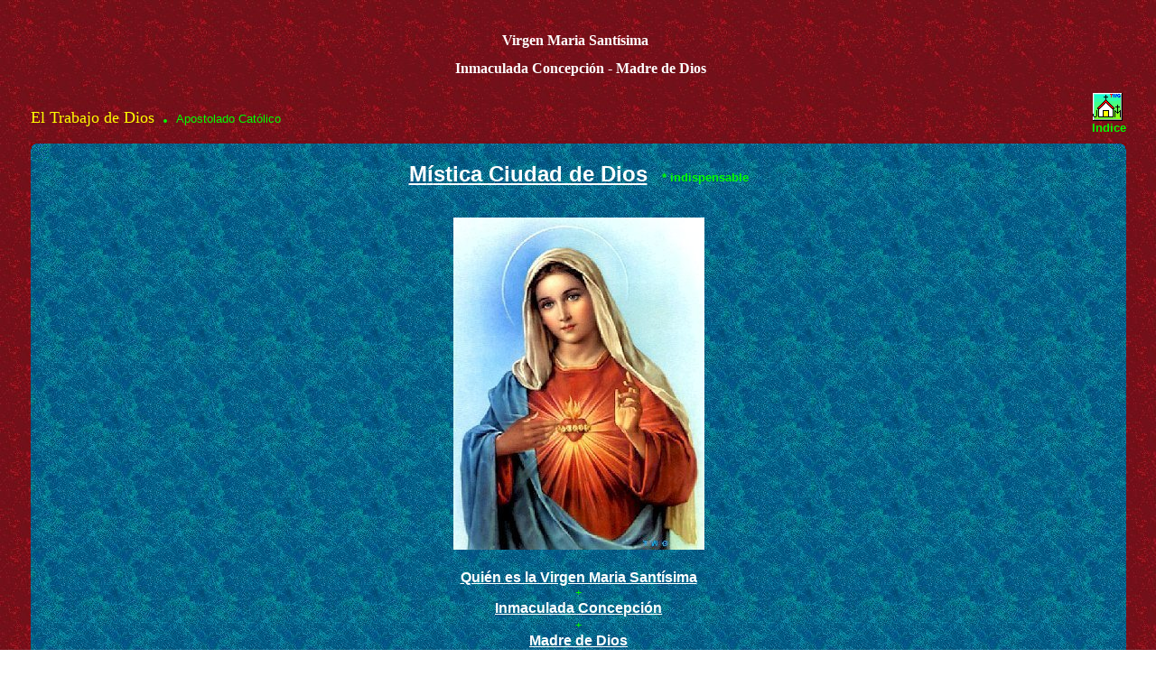

--- FILE ---
content_type: text/html
request_url: https://www.theworkofgod.org/Spanish/Ourlady.htm
body_size: 4553
content:
<html>

<head><title>Virgen Maria Sant�sima - Inmaculada Concepci�n , Madre de Dios</title>
<meta name="description" content="La Sant�sima Virgen Mar�a - Inmaculada Concepci�n - Madre de Dios">
<meta name="keywords" content="Virgen Maria,Inmaculada Concepci�n,Madre de Dios,Virgen Maria Sant�sima">
<meta name="viewport" content="width=device-width, initial-scale=1"><style>img {max-width: 100%; height: auto;}</style>

<link href="twg.css" rel="stylesheet" type="text/css">
<style><!--  a:hover{color:#FFFF00} --></style>

<!--Begin Status Line Typewrite Script-->
<!--End Status Line Typewrite Script-->
<!-- This is the header of the HTML document -->
<meta name="Microsoft Border" content="none, default">
<script>
    function googleTranslateElementInit() {
        new google.translate.TranslateElement({
            pageLanguage: 'es', 
            includedLanguages: '', 
            autoDisplay: false
        }, 'google_translate_element');
        var a = document.querySelector("#google_translate_element select");
        a.selectedIndex=1;
        a.dispatchEvent(new Event('change'));
    }
</script>
<script src="//translate.google.com/translate_a/element.js?cb=googleTranslateElementInit"></script>
</head>
<script language="JavaScript" src="twgs.js"></script>
<body background="../images/red.JPG" link="#FFFFFF" vlink="#EFEFEF" alink="#FFFF00">
<h1 align="center"><font face="Arial Black" color="#FFFFFF" size="3">Virgen
Maria</font><small><font face="Arial Black" color="#FFFFFF"><font size="3"> Sant�sima</font>&nbsp;</font></small><font face="Arial Black" color="#FFFFFF"><big><big><br>
</big></big><small><small>&nbsp;<font size="3">Inmaculada Concepci�n - Madre de Dios</font></small></small></font></h1>
<div align="center"><center>

<table BORDER="0" CELLSPACING="0" CELLPADDING="0" WIDTH="96%" HEIGHT="31" style="margin-top: -5">
  <tr>
    <td WIDTH="100%"><font size="4" color="#FFFF00">El Trabajo de Dios</font><font size="+3" color="#000000"> </font><font size="+3" color="#00FF00">. </font><font face="Arial" size="2" color="#00FF00">Apostolado Cat�lico</font>&nbsp;&nbsp;&nbsp;
    </td>
    <td><font color="#FFFFFF"><a href="index.htm" target="_top" onMouseOver="jp_power('home','home_on')" onMouseOut="jp_power('home','home_off')">
	<img SRC="../Buttons/home.gif" NAME="home" alt="Virgen Mar�a, Sant�sima - Inmaculada Concepci�n - Madre de Dios - El Trabajo de Dios - Indice" border="0" align="right" hspace="4" width="33" height="31"><br>
      </a></font><small><font face="Arial" color="#00FF00"><b>Indice</b></font></small></td>
  </tr>
</table>
</center></div><div align="center">

<table border="0" background="../Images/bluesky.jpg" cellspacing="0" cellpadding="0" bgcolor="#0073AA" style="margin-top: 10" width="96%">
  <tr>
    <td width="2%" valign="top" height="2%"><img border="0" src="../images/corners/4corners/2upperleft.gif" align="top" width="20" height="20"></td>
    <td width="90%" valign="top" height="2%">&nbsp;</td>
    <td width="2%" valign="top" height="2%" align="right"><img border="0" src="../images/corners/4corners/2upperright.gif" align="top" width="20" height="20">
    </td>
  </tr>
  <tr>
    <td width="2%" valign="top" height="96%">&nbsp;</td>
    <td width="96%" valign="top" height="96%">
	<p align="center"><b><font face="Arial">
	<a href="mistica_Ciudad_de_Dios.htm"><font size="5">M<span lang="es-co">�</span>stica Ciudad de Dios</font></a>
	<font size="2" color="#FFCCFF">&nbsp;&nbsp; </font>
	<font size="2" color="#00FF00">* indispensable</font></font></b></p>
	<p align="center"><font face="Arial" size="3"><b><br>
	<img src="../Images/OurLady.jpg" alt="Virgen Maria, Sant�sima - Inmaculada Concepci�n - Madre de Dios - Hagan lo que El les diga" border="0"></b></font></p>
	<h4 align="center"><a href="Libreria/Catolico/quien_es_la_virgen_mar�a.htm">
	<font face="Arial" size="3"><b>
      Qui�n es la Virgen Maria Sant�sima<br>
      </b></font></a><font face="Arial" size="3"><b><font size="2" face="Arial Black" color="#00FF00">
    +
      </font><font size="2" face="Arial Black" color="#FFFF00">
    <br>
      </font></b></font><a href="Libreria/Catolico/Inmaculada_Concepcion.htm"><font face="Arial" size="3"><b>Inmaculada
      Concepci�n<br>
      </b></font></a><font face="Arial" size="3"><b><font size="2" face="Arial Black" color="#00FF00">
    +</font></b></font><a href="Libreria/Catolico/Madre_de_Dios.htm"><font face="Arial" size="3"><b><br>
      Madre de Dios<br>
      </b></font></a><font face="Arial" size="3"><b><font size="2" face="Arial Black" color="#00FF00">
    +
      </font><br>
	<a href="Virgen_Maria_Reino_de_la_Divina_Voluntad.htm">Reina de la Divina 
	Voluntad</a><br>
	</b></font><b><font size="2" face="Arial Black" color="#00FF00">
    +</font></b><font face="Arial" size="3"><b><br>
      </b></font><b><font face="Arial" size="3">
      <a href="Libreria/Catolico/detalles_maria.htm">Detalles
      de su vida<br>
      </a><font size="2" face="Arial Black" color="#00FF00">
    +</font><a href="Aparitns/Aparitns.htm"><br>
      Apariciones<br>
      </a><font size="2" face="Arial Black" color="#00FF00">
    +
      </font><br>
      <a href="Devotns/Rosary/rosary.htm">Santo Rosario</a><br>
      <font size="2" face="Arial Black" color="#00FF00">
    +</font><a href="Libreria/Catolico/consagraci�n_virgen_mar�a.htm"><br>
      Acto
      de Consagraci�n por&nbsp;<br>
      San Luis de Montfort</a><font size="2" face="Arial Black" color="#00FF00"><br>
      +<br>
      </font><a href="Aparitns/Fatima/5firstsa.htm">Primer Sabado de mes</a><br>
      <font size="2" face="Arial Black" color="#00FF00">
    +</font><a href="Libreria/Catolico/oraciones_virgen_maria.htm"><br>
      Virgen Maria - Oraciones</a><br>
	<a href="Libreria/Catolico/oraciones_virgen_maria.htm">&nbsp;y devociones</a><font size="2" face="Arial Black" color="#FFFF00"><br>
      </font><font size="2" face="Arial Black" color="#00FF00">
    +</font><a href="Libreria/Catolico/oraci�n_diaria_virgen_maria.htm"><br>
      Oraci�n
      diaria que hac�a la Virgen<br>
      </a><font size="2" face="Arial Black" color="#00FF00">
    +<br>
      </font>
      <a href="Libreria/Catolico/fiestas_virgen_maria.htm">Fiestas de la Virgen Mar�a</a><br>
      <font size="2" face="Arial Black" color="#00FF00">
    +</font><font size="2" face="Arial Black" color="#FFFF00"><br>
    </font><font color="#FFFFFF"><a target="_top" href="Libreria/Catolico/claudio.htm">Gran
      testimonio sobre<br>
      los Sacramentos<br>
      </a></font><font size="2" face="Arial Black" color="#00FF00">
    +</font><a href="Libreria/Catolico/despu�s_de_la_sagrada_comuni�n.htm"><br>
      Despu�s de la Sagrada Comuni�n<br>
      </a><font size="2" face="Arial Black" color="#00FF00">+</font><a href="Libreria/Catolico/Consagraci�n_despues_de_la_misa.htm"><br>
      Consagraci�n despu�s de la Santa Misa<br>
      </a><font size="2" face="Arial Black" color="#00FF00">
    +
      </font><font size="2" face="Arial Black" color="#FFFF00"><br>
      </font><a href="Ourlord.htm">P�gina de Nuestro
      Se�or</a><a href="Libreria/Catolico/Consagraci�n_despues_de_la_misa.htm"><br>
      </a><font size="2" face="Arial Black" color="#00FF00">+</font><font size="2" face="Arial Black" color="#FFFF00">+</font><font size="2" face="Arial Black" color="#00FF00">+</font></font></b></h4>
      <p align="center"><a href="Libreria/Apologia/Maria-P.htm"><font face="Arial" size="3"><b>Preguntas acerca
    de&nbsp; Mar�a</b></font></a></p>
	<p align="center">
		<iframe width="320" height="200" src="https://www.youtube.com/embed/XvY4S333RN4?rel=0&enablejsapi=1" frameborder="0" allow="accelerometer; autoplay; encrypted-media; gyroscope; picture-in-picture" allowfullscreen name="I1"></iframe>
		<br>
<a target="_blank" href="https://www.youtube.com/c/ElTrabajodeDios?sub_confirmation=1">
<font size="4" face="Verdana">Suscr�bete a nuestro canal Youtube</font></a></p>
      <p align="left"><b><font face="Verdana" size="2" color="#FFFF00">Apocalipsis
      11:19</font><font face="Verdana" size="2" color="#00FF00">	Y se abri� el Santuario de Dios en el cielo, y apareci� el arca de su alianza
		<span lang="es-co">(Virgen Maria, Madre de Dios)</span>en el Santuario, y se produjeron  rel�mpagos, y fragor, y truenos, y temblor de tierra y fuerte granizada.<br>
      </font><font face="Verdana" size="2" color="#FFFF00">Apocalipsis 12:1</font><font face="Verdana" size="2" color="#00FF00">	Una gran se�al apareci� en el cielo: una Mujer, vestida del sol, con la luna bajo sus pies, y una corona de doce  estrellas sobre su cabeza;(Virgen 
		Maria,
		<span lang="es-co">Madre de Dios</span>)<br>
      </font><font face="Verdana" size="2" color="#FFFF00">12:2</font><font face="Verdana" size="2" color="#00FF00">	est� encinta, y grita con los dolores del parto y con el tormento de dar a luz.</font></b></p>
<h3 align="center"><font face="Verdana" style="font-size: 14pt" color="#FFF0F0">
M�s videos sobre la Sant�sima Madre de Dios</font></h3>
<p align="center">
<a href="https://www.youtube.com/watch?v=DSX8sOVEFGU&list=PLupXceRhvchUppAsHAVrkHLxXE5-5g31o" target="_blank" style="color: darkblue">
<img border="0" src="https://i.ytimg.com/vi/DSX8sOVEFGU/hqdefault.jpg?sqp=-oaymwEXCNACELwBSFryq4qpAwkIARUAAIhCGAE=&rs=AOn4CLCz57_OOcT9pFEt8G8mL9LlxVGk-g" width="336" height="188" align="middle" style="display: block; width: auto; height: auto; max-width: 100%; max-height: 90%; #margin: 20px auto"></a><font face="Verdana" style="font-size: 14pt" color="#000080"><br>
&nbsp;</font></p></td>
    <td width="2%" valign="top" height="96%" align="right"><p align="center">&nbsp;</p>
    </td>
  </tr>
  <tr>
    <td valign="bottom" height="2%" width="2%"><img border="0" src="../images/corners/4corners/2lowerleft.gif" align="absbottom" width="20" height="20"></td>
    <td valign="bottom" height="2%">&nbsp;</td>
    <td valign="bottom" height="2%" align="right" width="2%"><img border="0" src="../images/corners/4corners/2lowerright.gif" align="absbottom" width="20" height="20">
    </td>
  </tr>
</table>
  </div><div align="center"><center>

<table border="0" cellspacing="0" cellpadding="0">
  <tr>
    <td width="100%" height="10"><small><small><small><small><small>&nbsp; </small></small></small></small></small></td>
  </tr>
</table>
</center></div>

<hr>

<div align="center">
			<table border="1" width="380" id="table18">
				<tr>
					<td>
					<div align="center">
						<table border="0" width="100%" id="table19" cellpadding="10">
							<tr>
								<td bgcolor="#FFFFFF">
								<a href="https://www.theworkofgod.org/mensajes">
								<img border="0" src="https://www.theworkofgod.org/mensajes/cover_130.jpg" align="left" hspace="10"></a><b><font face="Arial" size="2">Mensajes de<br>
								Jes<span lang="es-ar">�</span>s, Mar�a y Dios el 
								Padre</font></b><p>
								<font face="Verdana" size="2">Una gu�a excelente 
								para tu crecimiento espiritual.<br>
								<br>
								<font color="#000080">
								<a href="https://www.theworkofgod.org/mensajes">
								<font color="#000080">Descargar</font></a>
								</font></font></td>
							</tr>
						</table>
					</div>
					</td>
				</tr>
			</table>
		</div>
<p align="center"><b><font color="#FFFFFF" face="Arial" size="3">El
Trabajo de Dios - Indice<br>
</font></b><a href="http://www.theworkofgod.org/spanish"><font size="2" face="Arial" color="#FFFF00">www.theworkofgod.org/Spanish</font></a></p>

<p align="center"><b>
<a href="https://www.theworkofgod.org/Spanish/OurLady.htm#top">
<font face="Arial" size="2">Virgen Maria Sant�sima - Inmaculada Concepci�n - Madre de Dios</font></a></b></p>
</body>
</html>


--- FILE ---
content_type: text/css
request_url: https://www.theworkofgod.org/Spanish/twg.css
body_size: 679
content:
A.l1ry{color:DC0000; text-decoration: none;}
A.l1ry:Visited {color:dc0000;}
A.l1ry:Active {color:#FF6100;}
A.l1ry:Hover {color:#FF6100;}/*FF7600*/

A.l2br{color:000000;text-decoration: none}
A.l2br:Visited {color:000000;}

A.l2br:Active {color:Red;}

A.l2br:Hover {color:#DC0000;}

A.l3yg{color:FFFF00;}
A.l3yg:Visited {color:FFFF00;}
A.l3yg:Active {color:Yellow;}
A.l3yg:Hover {color:#00FF00;}
A.l4gy{color:00FF00;}
A.l4gy:Visited {color:00FF00;}
A.l4gy:Active {color:Yellow;}
A.l4gy:Hover {color:#FFFF00;}
A.l5wr{color:FFFFFF;}
A.l5wr:Visited {color:FFFFFF;}
A.l5wr:Active {color:White;}
A.l5wr:Hover {color:#DC0000;}

A.l6wy{color:FFFFFF; text-decoration: none}
A.l6wy:Visited {color:FFFFFF;}

A.l6wy:Active {color:White;}
A.l6wy:Hover {color:#FFCC00;}

A.l7gl{color:DarkGreen;}
A.l7gl:Visited {color:SeaGreen;}

A.l7gl:Active {color:Red;}
A.l7gl:Hover {color:LimeGreen;}

A.lbby{color: #000080; text-decoration: none}
A.lbby:Visited{color:000080;}
A.lbby:Active{color:c00000;}
A.lbby:Hover{background:#00006E;color:ffcc00;}

A.lrnd{color:0000AA;}

A.lrnd:Visited {color:0000AA;}

A.lrnd:Active {color:Red;}

A.lrnd:Hover {color:#EC0000;text-decoration: none}

A.lbyb{color: #000080; text-decoration: none}
A.lbyb:Visited{color:000080;} /*00acff*/ 
A.lbyb:Active{color:c00000;}
A.lbyb:Hover{background:#FFCC00;color:#00007A;}

A.lbpb{color: #000080; text-decoration: none}
A.lbpb:Visited{color:000080;} /*00acff*/ 
A.lbpb:Active{color:c00000;}
A.lbpb:Hover{background:#FFBBBB;color:#00007A;}

A.lbbb{color: #000000; text-decoration: none}
A.lbbb:Visited{color:000080;} /*00acff*/ 
A.lbbb:Active{color:c00000;}
A.lbbb:Hover{background:#FFD7C4;color:#000000;}
7a 80
A.lrd{color:0000AA;}
A.lrd:Visited {color:0000AA;}

A.lrd:Active {color:Red;}
A.lrd:Hover {color:#DC0000;}

A.lbbr{color: #000080; text-decoration: none}
A.lbbr:Visited{color:000080;}  
A.lbbr:Active{color:c00000;}
A.lbbr:Hover{background:#00FFff;color:#dc0000;}

A.lbrb{color: #000080; text-decoration: none}/*use blue*/
A.lbrb:Visited{color:000080;}  
A.lbrb:Active{color:c00000;}
A.lbrb:Hover{background:#DC0000;color:#fff;}

A.lbob{color: #000080; text-decoration: none}/*use blue*/
A.lbob:Visited{color:000080;}  
A.lbob:Active{color:c00000;}
A.lbob:Hover{background:#FF712D;color:#fff;}

A.lbbw{color: #000080; text-decoration: none}
A.lbbw:Visited{color:000080;}
A.lbbw:Active{color:c00000;}
A.lbbw:Hover{background:#00006E;color:FFFFFF;}

A.lbrb2{color: #000080; text-decoration: none}/*use blue*/
A.lbrb2:Visited{color:000080;}  
A.lbrb2:Active{color:c00000;}
A.lbrb2:Hover{background:#AC0000;color:#fff;}

A.lbyb2{color: #000080; text-decoration: none}
A.lbyb2:Visited{color:000080;} /*00acff*/ 
A.lbyb2:Active{color:c00000;}
A.lbyb2:Hover{background:#FFCC00;color:#00007A;}

A.ltrb{color: #000000; text-decoration: none}/*use blue*/
A.ltrb:Visited{color:000000;}  
A.ltrb:Active{color:c00000;}
A.ltrb:Hover{background:#DC0000;color:#fff;}


A.invb{color: #000000; text-decoration: none}/*use blue*/
A.invb:Visited{color:000000;}  
A.invb:Active{color:000000;}
A.invb:Hover {color:#000000;text-decoration: none}

A.invbl{color: #000080; text-decoration: none}/*use blue*/
A.invbl:Visited{color:000080;}  
A.invbl:Active{color:000080;}
A.invbl:Hover {color:#000080;text-decoration: none}


A.invy{color: #FFFF00; text-decoration: none}/*use blue*/
A.invy:Visited{color:FFFF00;}  
A.invy:Active{color:FFFF00;}
A.invy:Hover {color:#FFFF00;text-decoration: none}

A.invw{color: #FFFFFF; text-decoration: none}/*use blue*/
A.invw:Visited{color:FFFFFF;}  
A.invw:Active{color:FFFFFF;}
A.invw:Hover {color:#FFFFFF;text-decoration: none}

A.bl2ul{color: #000000; text-decoration: none}/*use blue*/
A.bl2ul:Visited{color:000000;}  
A.bl2ul:Active{color:000080;text-decoration: underlined}
A.bl2ul:Hover {color:#0000ff}







--- FILE ---
content_type: application/javascript
request_url: https://www.theworkofgod.org/Spanish/twgs.js
body_size: 5888
content:



































  var browserOK = false;

  var pics;

  browserOK = true;

  pics = new Array();


var objCount = 0;

function preload(name, first, second) {  


  if (browserOK) {     

    pics[objCount] = new Array(3);

    pics[objCount][0] = new Image();

    pics[objCount][0].src = first;

    pics[objCount][1] = new Image();

    pics[objCount][1].src = second;

    pics[objCount][2] = name;

    objCount++;

  }

}



function on(name){

  if (browserOK) {

     for (i = 0; i < objCount; i++) {

      if (document.images[pics[i][2]] != null)

        if (name != pics[i][2]) { 

          document.images[pics[i][2]].src = pics[i][0].src;

        } else {

           document.images[pics[i][2]].src = pics[i][1].src;

        }

    }

  }

}



function off(){

  if (browserOK) {

     for (i = 0; i < objCount; i++) {

      // set back all pictures

      if (document.images[pics[i][2]] != null) 

        document.images[pics[i][2]].src = pics[i][0].src;

    }

  }

}


preload("t1", "../Buttons/arrowcl.gif", "../Buttons/arrow.gif");
preload("t2", "../Buttons/1.gif", "../Buttons/Message2.gif");
preload("t3", "../Buttons/arrowcl.gif", "../Buttons/arrow.gif");
preload("t4", "../Buttons/arrowcl.gif", "../Buttons/arrow.gif");
preload("t5", "../Buttons/arrowcl.gif", "../Buttons/arrow.gif");
preload("t6", "../Buttons/arrowcl.gif", "../Buttons/arrow.gif");
preload("t7", "../Buttons/arrowcl.gif", "../Buttons/arrow.gif");
preload("t8", "../Buttons/arrowcl.gif", "../Buttons/arrow.gif");
preload("t9", "../Buttons/arrowcl.gif", "../Buttons/arrow.gif");
preload("t10", "../Buttons/arrowcl.gif", "../Buttons/arrow.gif");
preload("t11", "../Buttons/arrowcl.gif", "../Buttons/arrow.gif");
preload("t12", "../Buttons/arrowcl.gif", "../Buttons/arrow.gif");
preload("t13", "../Buttons/arrowcl.gif", "../Buttons/arrow.gif");
preload("t14", "../Buttons/arrowcl.gif", "../Buttons/arrow.gif");
preload("t15", "../Buttons/arrowcl.gif", "../Buttons/arrow.gif");
preload("t16", "../Buttons/arrowcl.gif", "../Buttons/arrow.gif");
preload("t17", "../Buttons/arrowcl.gif", "../Buttons/arrow.gif");
preload("t18", "../Buttons/arrowcl.gif", "../Buttons/arrow.gif");


function gotoUrl(url) { if (url != "") location=url }





window.onerror = null;

bVer = parseInt(navigator.appVersion)



if (bVer >= 3)   ver = "n3"

else   ver = "n2"




if (ver == "n3") 

{





home_on = new Image(92,24)

	home_on.src = "../Buttons/home_on.gif"

	home_off = new Image(92,24)

	home_off.src = "../Buttons/home.gif"
up_on = new Image(92,24)

	up_on.src = "../Buttons/up_on.gif"

	up_off = new Image(92,24)

	up_off.src = "../Buttons/up.gif"

rdmpage_on = new Image(95,51)
	rdmpage_on.src = "../Buttons/rdmpage_on.gif"
	rdmpage_off = new Image(95,51)
	rdmpage_off.src = "../Buttons/rdmpage.gif"


}





function jp_power(imgDocID1,imgObjName1) 

	{  

	if (ver == "n3") 

	{ 

		if ( imgObjName1 != null )

		{document.images[imgDocID1].src = eval(imgObjName1 + ".src")

	 	}

	}

}

// -->





function mailpage()
{
mail_str = "mailto:?subject=Chequéa: " + document.title 
mail_str +="&body='" 
mail_str +="&body=Hola, creo que te va a gustar esta página:                                  " + location.href
location.href = mail_str;
}    
  
  <!--

  
  var message="Dios te bendiga +";
  function click(e) {
  if (document.all) {
  if (event.button==2||event.button==3) {
  alert(message);
  return false;
  }
  }
  if (document.layers) {
  if (e.which == 3) {
  alert(message);
  return false;
  }
  }
  }
  if (document.layers) {
  document.captureEvents(Event.MOUSEDOWN);
  }
  document.onmousedown=click;

  // -->


  //"Accept terms" form submission- By Dynamic Drive
//For full source code and more DHTML scripts, visit http://www.dynamicdrive.com
//This credit MUST stay intact for use

var checkobj

function agreesubmit(el){
checkobj=el
if (document.all||document.getElementById){
for (i=0;i<checkobj.form.length;i++){  //hunt down submit button
var tempobj=checkobj.form.elements[i]
if(tempobj.type.toLowerCase()=="submit")
tempobj.disabled=!checkobj.checked
}
}
}

function defaultagree(el){
if (!document.all&&!document.getElementById){
if (window.checkobj&&checkobj.checked)
return true
else{
alert("Please read/accept terms to submit form")
return false
}
}
}

//CAPSLOCK
var capsError = 'Por favor\n\nNo escribas en mayúsculas';

function capsDetect( e ) {
	if( !e ) { e = window.event; } if( !e ) { MWJ_say_Caps( false ); return; }
	//what (case sensitive in good browsers) key was pressed
	var theKey = e.which ? e.which : ( e.keyCode ? e.keyCode : ( e.charCode ? e.charCode : 0 

) );
	//was the shift key was pressed
	var theShift = e.shiftKey || ( e.modifiers && ( e.modifiers & 4 ) ); //bitWise AND
	//if upper case, check if shift is not pressed. if lower case, check if shift is pressed
	MWJ_say_Caps( ( theKey > 64 && theKey < 91 && !theShift ) || ( theKey > 96 && theKey < 

123 && theShift ) );
}
function MWJ_say_Caps( oC ) {
	if( typeof( capsError ) == 'string' ) { if( oC ) { alert( capsError ); } } else { 

capsError( oC ); }
}

<!-- Begin

//Word filter
// (c) 2002 Premshree Pillai
// Created : 23 June 2002
// http://www.qiksearch.com
// http://javascript.qik.cjb.net
// E-mail : qiksearch@rediffmail.com

var swear_words_arr=new Array("<",">","http://");
var swear_alert_arr=new Array;
var swear_alert_count=0;

function reset_alert_count()
{
 swear_alert_count=0;
}

function validate_user_text()
{
 reset_alert_count();
 var compare_text=document.form.x_Message.value;
 for(var i=0; i<swear_words_arr.length; i++)
 {
  for(var j=0; j<(compare_text.length); j++)
  {
   if(swear_words_arr[i]==compare_text.substring(j,(j+swear_words_arr[i].length)).toLowerCase())
   {
    swear_alert_arr[swear_alert_count]=compare_text.substring(j,(j+swear_words_arr[i].length));
    swear_alert_count++;
   }
  }
 }
 var alert_text="";
 for(var k=1; k<=swear_alert_count; k++)
 {
  alert_text+="\n" + "(" + k + ")  " + swear_alert_arr[k-1];
 }
 if(swear_alert_count>0)
 {
  alert("Este formato no acepta código html.\nEscribe tu mensaje de nuevo para enviar\n_______________________________\n" + alert_text + "\n_______________________________");
  document.form.x_Message.select();
 }
 else
 {
  //document.form.x_typednumber.focus();
 }
}

function select_area()
{
 document.form.x_Message.select();
}

window.onload=reset_alert_count;

// End -->


<!-- Begin

//Word filter2 NAME
// (c) 2002 Premshree Pillai
// Created : 23 June 2002
// http://www.qiksearch.com
// http://javascript.qik.cjb.net
// E-mail : qiksearch@rediffmail.com

var swear_words_arr=new Array("<",">","samson","gifts","cooler","airplane","tickets","polo","visitor","gamesandcasino","cheap","phentermine","online","buy","casino","travel","viagra","cialis","sex","credit","card","game","bankruptcy","dollar","bulk","buying","free","calls","creditor","cash","poker","cent","order","winner","rate","business","order","congratulation","promotion","credit","offer","marketing","listing","search","reduced","earn","easy","financial","freedom","$","hosting","investment","membership","preview","website","guarantee","assets","employment","growth","easy","law","increase","traffic","insurance","million","laser","printer","limited","weight","lose","interest","price","luxury","mail","marketing","single","trial","traffic","mortgage","rate","cost","credit","purchase","selling","offers","coupon","percent","pharmacy","opportunity","order","pennies","porno","cum","refinance","world","shopping","security","stock","refund","secured","dollar","vacation","drug","winner","winning","work","pussy","cunt","pennis","enlargement","jorjeta","doe","voinovan","http://");
var swear_alert_arr=new Array;
var swear_alert_count=0;

function reset_alert_count()
{
 swear_alert_count=0;
}

function validate_user_text2()
{
 reset_alert_count();
 var compare_text=document.form.Name.value;
 for(var i=0; i<swear_words_arr.length; i++)
 {
  for(var j=0; j<(compare_text.length); j++)
  {
   if(swear_words_arr[i]==compare_text.substring(j,(j+swear_words_arr[i].length)).toLowerCase())
   {
    swear_alert_arr[swear_alert_count]=compare_text.substring(j,(j+swear_words_arr[i].length));
    swear_alert_count++;
   }
  }
 }
 var alert_text="";
 for(var k=1; k<=swear_alert_count; k++)
 {
  alert_text+="\n" + "(" + k + ")  " + swear_alert_arr[k-1];
 }
 if(swear_alert_count>0)
 {
  //alert("This form does not accept spam.\nChiao:\n_______________________________\n" + alert_text + "\n_______________________________");
  window.location = "javascript: history.go(-1)"
 }
 else
 {
  //document.form.Email.focus();
 }
}

function select_area()
{
 document.form.Name.select();
}

window.onload=reset_alert_count;

// End -->


//Word filter3 NAME
// (c) 2002 Premshree Pillai
// Created : 23 June 2002
// http://www.qiksearch.com
// http://javascript.qik.cjb.net
// E-mail : qiksearch@rediffmail.com

var swear_words_arr=new Array("<",">","samson","fyr","fsy","gifts","cooler","airplane","tickets","polo","visitor","gamesandcasino","cheap","phentermine","online","buy","casino","travel","viagra","cialis","sex","credit","card","game","bankruptcy","dollar","bulk","buying","free","calls","creditor","cash","poker","cent","order","winner","rate","business","order","congratulation","promotion","credit","offer","marketing","listing","search","reduced","earn","easy","financial","freedom","$","hosting","investment","membership","preview","website","guarantee","assets","employment","growth","easy","law","increase","traffic","insurance","million","laser","printer","limited","weight","lose","interest","price","luxury","mail","marketing","single","trial","traffic","mortgage","rate","cost","credit","purchase","selling","offers","coupon","percent","pharmacy","opportunity","order","pennies","porno","cum","refinance","world","shopping","security","stock","refund","secured","dollar","vacation","drug","winner","winning","work","pussy","cunt","pennis","enlargement","jorjeta","doe","voinovan","http://");
var swear_alert_arr=new Array;
var swear_alert_count=0;

function reset_alert_count()
{
 swear_alert_count=0;
}

function validate_user_text3()
{
 reset_alert_count();
 var compare_text=document.form.email.value;
 for(var i=0; i<swear_words_arr.length; i++)
 {
  for(var j=0; j<(compare_text.length); j++)
  {
   if(swear_words_arr[i]==compare_text.substring(j,(j+swear_words_arr[i].length)).toLowerCase())
   {
    swear_alert_arr[swear_alert_count]=compare_text.substring(j,(j+swear_words_arr[i].length));
    swear_alert_count++;
   }
  }
 }
 var alert_text="";
 for(var k=1; k<=swear_alert_count; k++)
 {
  alert_text+="\n" + "(" + k + ")  " + swear_alert_arr[k-1];
 }
 if(swear_alert_count>0)
 {
  //alert("This form does not accept spam.\nChiao:\n_______________________________\n" + alert_text + "\n_______________________________");
  window.location = "javascript: history.go(-1)"
 }
 else
 {
  //document.form.Email.focus();
 }
}

function select_area()
{
 document.form.email.select();
}

window.onload=reset_alert_count;

// End -->





<!-- Begin
//Text counter
function textCounter(field, countfield, maxlimit) {
if (field.value.length > maxlimit) // if too long...trim it!
field.value = field.value.substring(0, maxlimit);
// otherwise, update 'characters left' counter
else 
countfield.value = maxlimit - field.value.length;
}
// End -->

<!-- Begin
// validates that the entry is formatted as an email address
function isEMailAddr(elem) {
    var str = elem.value;
    var re = /^[\w-]+(\.[\w-]+)*@([\w-]+\.)+[a-zA-Z]{2,7}$/;
    if (!str.match(re)) {
        alert("Por favor escribe correo correctamente.");
        return false;
    } else {
        return true;
    }
}
//-->


<!-- Begin
 function putFocus(formInst, elementInst) {
  if (document.forms.length > 0) {
   document.forms[formInst].elements[elementInst].focus();
  }
 }
// The second number in the "onLoad" command in the body
// tag determines the form's focus. Counting starts with '0'
//  End -->

<!-- Begin

      addbookmark = function (title,url) {
        var isIEmac = false; /*@cc_on @if(@_jscript&&!(@_win32||@_win16)&&(@_jscript_version<5.5)) isIEmac=true; @end @*/
        var isMSIE = (-[1,]) ? false : true;
        var cjTitle = document.title; // Bookmark title
        var cjHref = location.href;   // Bookmark url
        function hotKeys() {
          var ua = navigator.userAgent.toLowerCase();
          var str = '';
          var isWebkit = (ua.indexOf('webkit') != - 1);
          var isMac = (ua.indexOf('mac') != - 1);
          if (ua.indexOf('konqueror') != - 1) {
            str = 'CTRL + B'; // Konqueror
          } else if (window.home || isWebkit || isIEmac || isMac) {
            str = (isMac ? 'Command/Cmd' : 'CTRL') + ' + D'; // Netscape, Safari, iCab, IE5/Mac
          }
          return ((str) ? 'Press ' + str + ' to bookmark this page.' : str);
        }
        function isIE8() {
          var rv = -1;
          if (navigator.appName == 'Microsoft Internet Explorer') {
            var ua = navigator.userAgent;
            var re = new RegExp("MSIE ([0-9]{1,}[\.0-9]{0,})");
            if (re.exec(ua) != null) {
              rv = parseFloat(RegExp.$1);
            }
          }
          if (rv > - 1) {
            if (rv >= 8.0) {
              return true;
            }
          }
          return false;
        }
 
        function addBookmark(a) {
          try {
            if (typeof a == "object" && a.tagName.toLowerCase() == "a") {
              a.style.cursor = 'pointer';
              if ((typeof window.sidebar == "object") && (typeof window.sidebar.addPanel == "function")) {
                window.sidebar.addPanel(cjTitle, cjHref, ""); // Gecko
                return false;  
              } else if (isMSIE && typeof window.external == "object") {
                if (isIE8()) {
                  window.external.AddToFavoritesBar(cjHref, cjTitle); // IE 8                   
                } else {
                  window.external.AddFavorite(cjHref, cjTitle); // IE <=7
                }
                return false;
              } else if (window.opera) {
                a.href = cjHref;
                a.title = cjTitle;
                a.rel = 'sidebar'; // Opera 7+
                return true;
              } else {
                alert(hotKeys());
              }
            } else {
              throw "Error occured.\r\nNote, only A tagname is allowed!";
            }
          } catch (err) {
            alert(err);
          }
        }
       return {
          addBookmark : addBookmark
        }
    }();

//  End -->






